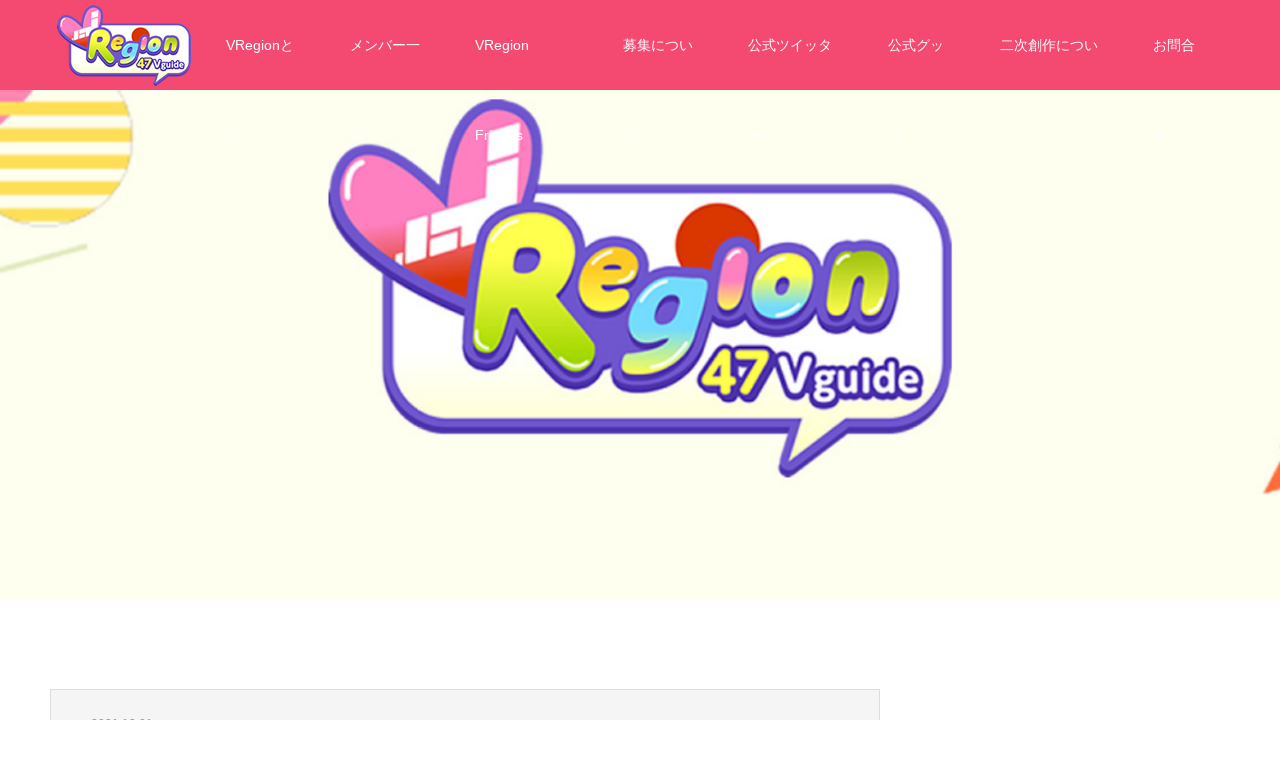

--- FILE ---
content_type: text/html; charset=UTF-8
request_url: https://vregion.jp/archives/news/page/3
body_size: 9991
content:
<!doctype html>
<html lang="ja" prefix="og: http://ogp.me/ns#">
<head>
<meta charset="UTF-8">
<meta name="viewport" content="width=device-width, initial-scale=1">
<meta name="description" content="地方創生バーチャルタレントグループ VRegion">
<title>NEWS &#8211; ページ 3 &#8211; 地方創生バーチャルタレントグループ【VRegion】公式ホームページ</title>
<meta name='robots' content='max-image-preview:large' />
<link rel="alternate" type="application/rss+xml" title="地方創生バーチャルタレントグループ【VRegion】公式ホームページ &raquo; フィード" href="https://vregion.jp/feed" />
<link rel="alternate" type="application/rss+xml" title="地方創生バーチャルタレントグループ【VRegion】公式ホームページ &raquo; コメントフィード" href="https://vregion.jp/comments/feed" />
<link rel="alternate" type="application/rss+xml" title="地方創生バーチャルタレントグループ【VRegion】公式ホームページ &raquo; NEWS フィード" href="https://vregion.jp/archives/news/feed/" />
<style id='wp-img-auto-sizes-contain-inline-css' type='text/css'>
img:is([sizes=auto i],[sizes^="auto," i]){contain-intrinsic-size:3000px 1500px}
/*# sourceURL=wp-img-auto-sizes-contain-inline-css */
</style>
<style id='wp-emoji-styles-inline-css' type='text/css'>

	img.wp-smiley, img.emoji {
		display: inline !important;
		border: none !important;
		box-shadow: none !important;
		height: 1em !important;
		width: 1em !important;
		margin: 0 0.07em !important;
		vertical-align: -0.1em !important;
		background: none !important;
		padding: 0 !important;
	}
/*# sourceURL=wp-emoji-styles-inline-css */
</style>
<link rel='stylesheet' id='wp-block-library-css' href='https://vregion.jp/wp-includes/css/dist/block-library/style.min.css?ver=6.9' type='text/css' media='all' />
<style id='global-styles-inline-css' type='text/css'>
:root{--wp--preset--aspect-ratio--square: 1;--wp--preset--aspect-ratio--4-3: 4/3;--wp--preset--aspect-ratio--3-4: 3/4;--wp--preset--aspect-ratio--3-2: 3/2;--wp--preset--aspect-ratio--2-3: 2/3;--wp--preset--aspect-ratio--16-9: 16/9;--wp--preset--aspect-ratio--9-16: 9/16;--wp--preset--color--black: #000000;--wp--preset--color--cyan-bluish-gray: #abb8c3;--wp--preset--color--white: #ffffff;--wp--preset--color--pale-pink: #f78da7;--wp--preset--color--vivid-red: #cf2e2e;--wp--preset--color--luminous-vivid-orange: #ff6900;--wp--preset--color--luminous-vivid-amber: #fcb900;--wp--preset--color--light-green-cyan: #7bdcb5;--wp--preset--color--vivid-green-cyan: #00d084;--wp--preset--color--pale-cyan-blue: #8ed1fc;--wp--preset--color--vivid-cyan-blue: #0693e3;--wp--preset--color--vivid-purple: #9b51e0;--wp--preset--gradient--vivid-cyan-blue-to-vivid-purple: linear-gradient(135deg,rgb(6,147,227) 0%,rgb(155,81,224) 100%);--wp--preset--gradient--light-green-cyan-to-vivid-green-cyan: linear-gradient(135deg,rgb(122,220,180) 0%,rgb(0,208,130) 100%);--wp--preset--gradient--luminous-vivid-amber-to-luminous-vivid-orange: linear-gradient(135deg,rgb(252,185,0) 0%,rgb(255,105,0) 100%);--wp--preset--gradient--luminous-vivid-orange-to-vivid-red: linear-gradient(135deg,rgb(255,105,0) 0%,rgb(207,46,46) 100%);--wp--preset--gradient--very-light-gray-to-cyan-bluish-gray: linear-gradient(135deg,rgb(238,238,238) 0%,rgb(169,184,195) 100%);--wp--preset--gradient--cool-to-warm-spectrum: linear-gradient(135deg,rgb(74,234,220) 0%,rgb(151,120,209) 20%,rgb(207,42,186) 40%,rgb(238,44,130) 60%,rgb(251,105,98) 80%,rgb(254,248,76) 100%);--wp--preset--gradient--blush-light-purple: linear-gradient(135deg,rgb(255,206,236) 0%,rgb(152,150,240) 100%);--wp--preset--gradient--blush-bordeaux: linear-gradient(135deg,rgb(254,205,165) 0%,rgb(254,45,45) 50%,rgb(107,0,62) 100%);--wp--preset--gradient--luminous-dusk: linear-gradient(135deg,rgb(255,203,112) 0%,rgb(199,81,192) 50%,rgb(65,88,208) 100%);--wp--preset--gradient--pale-ocean: linear-gradient(135deg,rgb(255,245,203) 0%,rgb(182,227,212) 50%,rgb(51,167,181) 100%);--wp--preset--gradient--electric-grass: linear-gradient(135deg,rgb(202,248,128) 0%,rgb(113,206,126) 100%);--wp--preset--gradient--midnight: linear-gradient(135deg,rgb(2,3,129) 0%,rgb(40,116,252) 100%);--wp--preset--font-size--small: 13px;--wp--preset--font-size--medium: 20px;--wp--preset--font-size--large: 36px;--wp--preset--font-size--x-large: 42px;--wp--preset--spacing--20: 0.44rem;--wp--preset--spacing--30: 0.67rem;--wp--preset--spacing--40: 1rem;--wp--preset--spacing--50: 1.5rem;--wp--preset--spacing--60: 2.25rem;--wp--preset--spacing--70: 3.38rem;--wp--preset--spacing--80: 5.06rem;--wp--preset--shadow--natural: 6px 6px 9px rgba(0, 0, 0, 0.2);--wp--preset--shadow--deep: 12px 12px 50px rgba(0, 0, 0, 0.4);--wp--preset--shadow--sharp: 6px 6px 0px rgba(0, 0, 0, 0.2);--wp--preset--shadow--outlined: 6px 6px 0px -3px rgb(255, 255, 255), 6px 6px rgb(0, 0, 0);--wp--preset--shadow--crisp: 6px 6px 0px rgb(0, 0, 0);}:where(.is-layout-flex){gap: 0.5em;}:where(.is-layout-grid){gap: 0.5em;}body .is-layout-flex{display: flex;}.is-layout-flex{flex-wrap: wrap;align-items: center;}.is-layout-flex > :is(*, div){margin: 0;}body .is-layout-grid{display: grid;}.is-layout-grid > :is(*, div){margin: 0;}:where(.wp-block-columns.is-layout-flex){gap: 2em;}:where(.wp-block-columns.is-layout-grid){gap: 2em;}:where(.wp-block-post-template.is-layout-flex){gap: 1.25em;}:where(.wp-block-post-template.is-layout-grid){gap: 1.25em;}.has-black-color{color: var(--wp--preset--color--black) !important;}.has-cyan-bluish-gray-color{color: var(--wp--preset--color--cyan-bluish-gray) !important;}.has-white-color{color: var(--wp--preset--color--white) !important;}.has-pale-pink-color{color: var(--wp--preset--color--pale-pink) !important;}.has-vivid-red-color{color: var(--wp--preset--color--vivid-red) !important;}.has-luminous-vivid-orange-color{color: var(--wp--preset--color--luminous-vivid-orange) !important;}.has-luminous-vivid-amber-color{color: var(--wp--preset--color--luminous-vivid-amber) !important;}.has-light-green-cyan-color{color: var(--wp--preset--color--light-green-cyan) !important;}.has-vivid-green-cyan-color{color: var(--wp--preset--color--vivid-green-cyan) !important;}.has-pale-cyan-blue-color{color: var(--wp--preset--color--pale-cyan-blue) !important;}.has-vivid-cyan-blue-color{color: var(--wp--preset--color--vivid-cyan-blue) !important;}.has-vivid-purple-color{color: var(--wp--preset--color--vivid-purple) !important;}.has-black-background-color{background-color: var(--wp--preset--color--black) !important;}.has-cyan-bluish-gray-background-color{background-color: var(--wp--preset--color--cyan-bluish-gray) !important;}.has-white-background-color{background-color: var(--wp--preset--color--white) !important;}.has-pale-pink-background-color{background-color: var(--wp--preset--color--pale-pink) !important;}.has-vivid-red-background-color{background-color: var(--wp--preset--color--vivid-red) !important;}.has-luminous-vivid-orange-background-color{background-color: var(--wp--preset--color--luminous-vivid-orange) !important;}.has-luminous-vivid-amber-background-color{background-color: var(--wp--preset--color--luminous-vivid-amber) !important;}.has-light-green-cyan-background-color{background-color: var(--wp--preset--color--light-green-cyan) !important;}.has-vivid-green-cyan-background-color{background-color: var(--wp--preset--color--vivid-green-cyan) !important;}.has-pale-cyan-blue-background-color{background-color: var(--wp--preset--color--pale-cyan-blue) !important;}.has-vivid-cyan-blue-background-color{background-color: var(--wp--preset--color--vivid-cyan-blue) !important;}.has-vivid-purple-background-color{background-color: var(--wp--preset--color--vivid-purple) !important;}.has-black-border-color{border-color: var(--wp--preset--color--black) !important;}.has-cyan-bluish-gray-border-color{border-color: var(--wp--preset--color--cyan-bluish-gray) !important;}.has-white-border-color{border-color: var(--wp--preset--color--white) !important;}.has-pale-pink-border-color{border-color: var(--wp--preset--color--pale-pink) !important;}.has-vivid-red-border-color{border-color: var(--wp--preset--color--vivid-red) !important;}.has-luminous-vivid-orange-border-color{border-color: var(--wp--preset--color--luminous-vivid-orange) !important;}.has-luminous-vivid-amber-border-color{border-color: var(--wp--preset--color--luminous-vivid-amber) !important;}.has-light-green-cyan-border-color{border-color: var(--wp--preset--color--light-green-cyan) !important;}.has-vivid-green-cyan-border-color{border-color: var(--wp--preset--color--vivid-green-cyan) !important;}.has-pale-cyan-blue-border-color{border-color: var(--wp--preset--color--pale-cyan-blue) !important;}.has-vivid-cyan-blue-border-color{border-color: var(--wp--preset--color--vivid-cyan-blue) !important;}.has-vivid-purple-border-color{border-color: var(--wp--preset--color--vivid-purple) !important;}.has-vivid-cyan-blue-to-vivid-purple-gradient-background{background: var(--wp--preset--gradient--vivid-cyan-blue-to-vivid-purple) !important;}.has-light-green-cyan-to-vivid-green-cyan-gradient-background{background: var(--wp--preset--gradient--light-green-cyan-to-vivid-green-cyan) !important;}.has-luminous-vivid-amber-to-luminous-vivid-orange-gradient-background{background: var(--wp--preset--gradient--luminous-vivid-amber-to-luminous-vivid-orange) !important;}.has-luminous-vivid-orange-to-vivid-red-gradient-background{background: var(--wp--preset--gradient--luminous-vivid-orange-to-vivid-red) !important;}.has-very-light-gray-to-cyan-bluish-gray-gradient-background{background: var(--wp--preset--gradient--very-light-gray-to-cyan-bluish-gray) !important;}.has-cool-to-warm-spectrum-gradient-background{background: var(--wp--preset--gradient--cool-to-warm-spectrum) !important;}.has-blush-light-purple-gradient-background{background: var(--wp--preset--gradient--blush-light-purple) !important;}.has-blush-bordeaux-gradient-background{background: var(--wp--preset--gradient--blush-bordeaux) !important;}.has-luminous-dusk-gradient-background{background: var(--wp--preset--gradient--luminous-dusk) !important;}.has-pale-ocean-gradient-background{background: var(--wp--preset--gradient--pale-ocean) !important;}.has-electric-grass-gradient-background{background: var(--wp--preset--gradient--electric-grass) !important;}.has-midnight-gradient-background{background: var(--wp--preset--gradient--midnight) !important;}.has-small-font-size{font-size: var(--wp--preset--font-size--small) !important;}.has-medium-font-size{font-size: var(--wp--preset--font-size--medium) !important;}.has-large-font-size{font-size: var(--wp--preset--font-size--large) !important;}.has-x-large-font-size{font-size: var(--wp--preset--font-size--x-large) !important;}
/*# sourceURL=global-styles-inline-css */
</style>

<style id='classic-theme-styles-inline-css' type='text/css'>
/*! This file is auto-generated */
.wp-block-button__link{color:#fff;background-color:#32373c;border-radius:9999px;box-shadow:none;text-decoration:none;padding:calc(.667em + 2px) calc(1.333em + 2px);font-size:1.125em}.wp-block-file__button{background:#32373c;color:#fff;text-decoration:none}
/*# sourceURL=/wp-includes/css/classic-themes.min.css */
</style>
<link rel='stylesheet' id='parent-style-css' href='https://vregion.jp/wp-content/themes/switch_tcd063/style.css?ver=6.9' type='text/css' media='all' />
<link rel='stylesheet' id='child-style-css' href='https://vregion.jp/wp-content/themes/switch-child/style.css?ver=6.9' type='text/css' media='all' />
<link rel='stylesheet' id='rt-team-css-css' href='https://vregion.jp/wp-content/plugins/tlp-team/assets/css/tlpteam.css?ver=4.3.6' type='text/css' media='all' />
<link rel='stylesheet' id='rt-team-sc-css' href='https://vregion.jp/wp-content/uploads/tlp-team/team-sc.css?ver=1693578209' type='text/css' media='all' />
<link rel='stylesheet' id='switch-style-css' href='https://vregion.jp/wp-content/themes/switch-child/style.css?ver=0.0.8' type='text/css' media='all' />
<script type="text/javascript" src="https://vregion.jp/wp-includes/js/jquery/jquery.min.js?ver=3.7.1" id="jquery-core-js"></script>
<script type="text/javascript" src="https://vregion.jp/wp-includes/js/jquery/jquery-migrate.min.js?ver=3.4.1" id="jquery-migrate-js"></script>
<link rel="https://api.w.org/" href="https://vregion.jp/wp-json/" /><link rel="shortcut icon" href="https://vregion.jp/wp-content/uploads/webclip.png">
<style>
.c-comment__form-submit:hover,.p-cb__item-btn a,.c-pw__btn,.p-readmore__btn,.p-pager span,.p-page-links a,.p-pagetop,.p-widget__title,.p-entry__meta,.p-headline,.p-article06__cat,.p-nav02__item-upper,.p-page-header__title,.p-plan__title,.p-btn{background: #dd5c7d}.c-pw__btn:hover,.p-cb__item-btn a:hover,.p-pagetop:focus,.p-pagetop:hover,.p-readmore__btn:hover,.p-page-links > span,.p-page-links a:hover,.p-pager a:hover,.p-entry__meta a:hover,.p-article06__cat:hover,.p-interview__cat:hover,.p-nav02__item-upper:hover,.p-btn:hover{background: #00b3e5}.p-archive-header__title,.p-article01__title a:hover,.p-article01__cat a:hover,.p-article04__title a:hover,.p-faq__cat,.p-faq__list dt:hover,.p-triangle,.p-article06__title a:hover,.p-interview__faq dt,.p-nav02__item-lower:hover .p-nav02__item-title,.p-article07 a:hover,.p-article07__title,.p-block01__title,.p-block01__lower-title,.p-block02__item-title,.p-block03__item-title,.p-block04__title,.p-index-content02__title,.p-article09 a:hover .p-article09__title,.p-index-content06__title,.p-plan-table01__price,.p-plan__catch,.p-plan__notice-title,.p-spec__title{color: #00b3e5}.p-entry__body a{color: #8d06db}body{font-family: "Segoe UI", Verdana, "游ゴシック", YuGothic, "Hiragino Kaku Gothic ProN", Meiryo, sans-serif}.c-logo,.p-page-header__title,.p-page-header__desc,.p-archive-header__title,.p-faq__cat,.p-interview__title,.p-footer-link__title,.p-block01__title,.p-block04__title,.p-index-content02__title,.p-headline02__title,.p-index-content01__title,.p-index-content06__title,.p-index-content07__title,.p-index-content09__title,.p-plan__title,.p-plan__catch,.p-header-content__title,.p-spec__title{font-family: "Segoe UI", Verdana, "游ゴシック", YuGothic, "Hiragino Kaku Gothic ProN", Meiryo, sans-serif}.p-page-header__title{transition-delay: 3s}.p-hover-effect--type1:hover img{-webkit-transform: scale(1.2);transform: scale(1.2)}.l-header{background: rgba(244, 73, 113, 1.000000)}.l-header--fixed.is-active{background: rgba(244, 73, 113, 1.000000)}.p-menu-btn{color: #ffffff}.p-global-nav > ul > li > a{color: #ffffff}.p-global-nav > ul > li > a:hover{color: #fff723}.p-global-nav .sub-menu a{background: #26ceef;color: #ffffff}.p-global-nav .sub-menu a:hover{background: #bddb13;color: #ffffff}.p-global-nav .menu-item-has-children > a > .p-global-nav__toggle::before{border-color: #ffffff}.p-footer-link{background-image: url(https://vregion.jp/wp-content/uploads/2021/10/switch-image_1450x500.gif)}.p-footer-link::before{background: rgba(0,0,0, 0.300000)}.p-info{background: #ffffff;color: #000000}.p-info__logo{font-size: 12px}.p-footer-nav{background: #f5f5f5;color: #1352bf}.p-footer-nav a{color: #1352bf}.p-footer-nav a:hover{color: #b4e006}.p-copyright{background: #1ec9e8}.p-page-header::before{background: rgba(0, 0, 0, 0)}.p-page-header__desc{color: #ffffff;font-size: 40px}@media screen and (max-width: 1199px) {.l-header{background: #f44971}.l-header--fixed.is-active{background: #f44971}.p-global-nav{background: rgba(244,73,113, 1)}.p-global-nav > ul > li > a,.p-global-nav > ul > li > a:hover,.p-global-nav a,.p-global-nav a:hover,.p-global-nav .sub-menu a,.p-global-nav .sub-menu a:hover{color: #ffffff!important}.p-global-nav .menu-item-has-children > a > .sub-menu-toggle::before{border-color: #ffffff}}@media screen and (max-width: 767px) {.p-page-header__desc{font-size: 18px}}#site_loader_animation.c-load--type3 i { background: #dd5c7d; }
.q_button {
    background-color: #ff85a9;
}
.p-article06 {
    background: #ffdc5e;
}
.p-footer-nav {
    background: #ffdc5e;
}
.p-interview {
    background: #feffd4;
}
@media screen and (min-width: 800px){
.p-interview__img img {
    width: 50%;
    height: auto;
}
}

@media screen and (max-width: 800px){
.p-page-header__img img {
    height: initial;
}

.p-page-header {
    height: 210px;
}
}</style>
		<style type="text/css" id="wp-custom-css">
			/* =========================
   1) VTuber系ページ限定のスコープ
   ========================= */
/* アーカイブ、個別、地域/都道府県タクソノミー */
body.post-type-archive-vtuber,
body.single-vtuber,
body.tax-region,
body.tax-prefecture,
body.page-id-1009 { /* ← friendsのランディング等、必要なら追加 */
  /* ここに “VTuber専用” の調整を入れていく */
}

/* =========================
   2) （必要なページのみ）上部メニュー調整
   既存全ページに効かせたくないのでページIDかVTuber系に限定
   ========================= */
body.post-type-archive-vtuber .p-global-nav > ul > li > a,
body.single-vtuber .p-global-nav > ul > li > a,
body.page-id-1009 .p-global-nav > ul > li > a {
  height: auto;
  top: 50%;
  transform: translateY(-50%);
  line-height: 1.6;
  font-size: 15px;
  padding-right: 0;
  padding-left: 0;
}
body.post-type-archive-vtuber .p-global-nav,
body.single-vtuber .p-global-nav,
body.page-id-1009 .p-global-nav {
  width: 100%;
}
body.post-type-archive-vtuber .p-global-nav > ul,
body.single-vtuber .p-global-nav > ul,
body.page-id-1009 .p-global-nav > ul {
  width: 100%;
  justify-content: space-between;
}

/* ハンバーガー（必要ページだけ） */
body.post-type-archive-vtuber .c-menu-btn::before,
body.single-vtuber .c-menu-btn::before,
body.page-id-1009 .c-menu-btn::before {
  font-size: 30px;
}

/* =========================
   3) トップの特定セクション（必要なら限定）
   ========================= */
body.page-id-1009 .p-index-content07 {
  height: 550px;
  background-position: top;
}
@media (max-width: 1199px) {
  body.page-id-1009 .p-global-nav > ul > li > a {
    font-size: 18px;
    margin-bottom: 30px;
  }
  body.page-id-1009 .p-global-nav > ul {
    margin-top: 40px;
    margin-left: 30px;
  }
  body.page-id-1009 .p-index-content07 { height: 400px; }
}
@media (max-width: 767px) {
  body.page-id-1009 .p-index-content07 {
    padding: 122px 0;
    height: auto;
  }
}

/* =========================
   4) friendsページの地方タイトル（本文内 style3x）
   ========================= */
body.page-id-1009 .p-entry__body .style3x {
  color: #dd5c7d;
  text-align: center;
  padding: 6px;
  border-top: 5px solid #dd5c7d;
  border-bottom: 5px solid #dd5c7d;
  letter-spacing: 3px;
}

/* =========================
   5) 記事内の画像系
   既存全体に影響しないようVTuber系だけに限定
   ========================= */
body.post-type-archive-vtuber .wp-post-image,
body.single-vtuber .wp-post-image,
body.page-id-1009 .wp-post-image {
  border-radius: 20px;
  width: 100%;
  height: auto;
  object-fit: cover;
}

/* =========================
   6) 記事レイアウトの微調整
   ========================= */
body.post-type-archive-vtuber .p-article06__img,
body.single-vtuber .p-article06__img,
body.page-id-1009 .p-article06__img {
  background-color: #fff;
}

/* 「名前の中央寄せ」— 対象ページだけ */
body.single-vtuber .p-article06__title {
  color: #000;
  background-color: #fff;
  text-align: center;
  font-size: 1.5em; /* ← 全角スペース混入を修正 */
  font-weight: bold;
}

/* =========================
   7) 日本地図（もともと局所化OK）
   ========================= */
.vrm-img{
  width: 100%;
  height: auto;
  display: block;
  border-radius: 0 !important;
  box-shadow: none !important;
  background: transparent !important;
}
.vrm-wrap{
  max-width: 1100px !important;
  margin: 0 auto;
  padding: 0;
}
.vrm-map{
  padding: 0 !important;
  background: transparent !important;
  box-shadow: none !important;
  border: none !important;
}

/* =========================
   8) friendsランディング（page-id-1009想定）
   ========================= */
.page-id-1009 .entry-content,
.page-id-1009 .post-content,
.page-id-1009 .content,
.page-id-1009 .container {
  max-width: none !important;
  width: 100% !important;
  padding-left: 0;
  padding-right: 0;
}
.page-id-1009 .vd-wrap{
  width: min(1200px, 100vw - 32px);
  margin: 0 auto;
}
.page-id-1009 .vd-grid{
  display: grid;
  grid-template-columns: repeat(4, minmax(0,1fr));
  gap: 24px;
}
@media (max-width:1100px){ .page-id-1009 .vd-grid{ grid-template-columns:repeat(3,1fr); } }
@media (max-width:780px){  .page-id-1009 .vd-grid{ grid-template-columns:repeat(2,1fr); } }
@media (max-width:520px){  .page-id-1009 .vd-grid{ grid-template-columns:1fr; } }

/* =========================
   9) 立ち絵コンテナ（重複解消 & 局所化）
   ========================= */
body.single-vtuber .v-portrait {
  background: transparent !important;
  border-radius: 0 !important;
  padding: 0 !important;
  box-shadow: none !important;
}
		</style>
		<meta name="google-site-verification" content="O8hEj1dJgH6V1wg8N3Zg91bf1z8Arr0cMeD8ucxws0M" />
</head>
<body class="archive paged post-type-archive post-type-archive-news paged-3 post-type-paged-3 wp-theme-switch_tcd063 wp-child-theme-switch-child">
  <div id="site_loader_overlay">
  <div id="site_loader_animation" class="c-load--type3">
        <i></i><i></i><i></i><i></i>
      </div>
</div>
<header id="js-header" class="l-header">
  <div class="l-header__inner l-inner">
    <div class="l-header__logo c-logo">
    <a href="https://vregion.jp/">
    <img src="https://vregion.jp/wp-content/uploads/2021/10/vregion_logo.png" alt="地方創生バーチャルタレントグループ【VRegion】公式ホームページ">
  </a>
  </div>
    <button id="js-menu-btn" class="p-menu-btn c-menu-btn"></button>
    <nav id="js-global-nav" class="p-global-nav"><ul id="menu-%e3%82%b5%e3%83%b3%e3%83%97%e3%83%ab%e3%83%a1%e3%83%8b%e3%83%a5%e3%83%bc" class="menu"><li id="menu-item-69" class="menu-item menu-item-type-post_type menu-item-object-page menu-item-69"><a href="https://vregion.jp/vregion%e3%81%a8%e3%81%af">VRegionとは<span class="p-global-nav__toggle"></span></a></li>
<li id="menu-item-84" class="menu-item menu-item-type-custom menu-item-object-custom menu-item-84"><a href="https://vregion.jp/archives/CHARACTER">メンバー一覧<span class="p-global-nav__toggle"></span></a></li>
<li id="menu-item-509" class="menu-item menu-item-type-post_type menu-item-object-page menu-item-509"><a href="https://vregion.jp/vregionfriends">VRegion Friends<span class="p-global-nav__toggle"></span></a></li>
<li id="menu-item-344" class="menu-item menu-item-type-post_type menu-item-object-page menu-item-344"><a href="https://vregion.jp/recruitment">募集について<span class="p-global-nav__toggle"></span></a></li>
<li id="menu-item-73" class="menu-item menu-item-type-custom menu-item-object-custom menu-item-73"><a href="https://twitter.com/vregion47">公式ツイッター<span class="p-global-nav__toggle"></span></a></li>
<li id="menu-item-70" class="menu-item menu-item-type-custom menu-item-object-custom menu-item-70"><a href="https://www.okaimono-online.jp/view/category/vregion">公式グッズ<span class="p-global-nav__toggle"></span></a></li>
<li id="menu-item-172" class="menu-item menu-item-type-post_type menu-item-object-page menu-item-172"><a href="https://vregion.jp/2ji">二次創作について<span class="p-global-nav__toggle"></span></a></li>
<li id="menu-item-67" class="menu-item menu-item-type-post_type menu-item-object-page menu-item-67"><a href="https://vregion.jp/contact">お問合せ<span class="p-global-nav__toggle"></span></a></li>
</ul></nav>  </div>
</header>
<main class="l-main">
    <header id="js-page-header" class="p-page-header">
        <h1 class="p-page-header__title">NEWS</h1>
        <div class="p-page-header__inner l-inner">
      <p id="js-page-header__desc" class="p-page-header__desc"><span></span></p>
    </div>
    <div id="js-page-header__img" class="p-page-header__img p-page-header__img--type1">
      <img src="https://vregion.jp/wp-content/uploads/hdrimgs.jpg" alt="">
    </div>
  </header>
  <div class="l-contents l-inner">
    <div class="l-primary">
      <div class="p-news-list">
                <article class="p-news-list__item p-article04">
          <header class="p-article04__header">
                        <time class="p-article04__date" datetime="2021-12-01">2021.12.01</time>
                        <h2 class="p-article04__title">
              <a href="https://vregion.jp/archives/news/%e3%80%90%e5%ba%83%e5%b3%b6%e3%80%91%e7%ac%ac3%e5%9b%9e%e5%be%a9%e8%88%88%e5%bf%9c%e6%8f%b4%e5%91%89%e3%81%94%e5%bd%93%e5%9c%b0%e3%82%ad%e3%83%a3%e3%83%a9%e7%a5%advtr%e5%87%ba%e6%bc%94%ef%bc%81">【広島】第3回 復興応援呉ご当地キャラ祭VTR出演！</a>
            </h2>
          </header>
          <p class="p-article04__excerpt">広島担当・三ツ矢凪が呉市で開催される 「第3回復興応援呉ご当地キャラ祭」にVTR出演します！ 広島のVTuber仲間と一緒にイベントを盛り上げます。 ご視聴よろしくお願いします。 第3回 復興応援呉ご...</p>
        </article>
                <article class="p-news-list__item p-article04">
          <header class="p-article04__header">
                        <time class="p-article04__date" datetime="2021-11-08">2021.11.08</time>
                        <h2 class="p-article04__title">
              <a href="https://vregion.jp/archives/news/%e3%80%90%e4%b8%89%e3%83%84%e7%9f%a2%e5%87%aa%e3%80%91%e5%ba%83%e5%b3%b6%e3%83%9b%e3%83%bc%e3%83%a0%e3%83%86%e3%83%ac%e3%83%93%e3%80%8c%e6%97%85%e3%83%a9%e3%83%b3tv%e3%80%8d%e7%95%aa%e7%b5%84">【広島】広島ホームテレビ「旅ランTV!」番組ナレーション決定！</a>
            </h2>
          </header>
          <p class="p-article04__excerpt">広島担当・三ツ矢凪が、 広島ホームテレビ「旅ランTV!」の番組ナレーションを担当しました！ ホームテレビで放送ののち、 YouTubeでも見られるようになりました。 前半・後半に分かれてますので併せて...</p>
        </article>
                <article class="p-news-list__item p-article04">
          <header class="p-article04__header">
                        <time class="p-article04__date" datetime="2021-10-22">2021.10.22</time>
                        <h2 class="p-article04__title">
              <a href="https://vregion.jp/archives/news/%e3%80%90%e5%ba%83%e5%b3%b6%e3%80%91%e3%83%a4%e3%83%83%e3%82%b5%e9%a5%85%e9%a0%ad%e3%82%b3%e3%83%a9%e3%83%9c%e6%b1%ba%e5%ae%9a%ef%bc%81">【広島】ヤッサ饅頭コラボ決定！</a>
            </h2>
          </header>
          <p class="p-article04__excerpt">広島担当・三ツ矢凪と三原市の備後みはら老舗菓子舗「ヤッサ饅頭本舗」の商品パッケージコラボが決定しました！ 11月のTAU×三ツ矢凪コラボセットに同梱されます。 昔から愛される老舗の菓子をぜひご堪能下さ...</p>
        </article>
                <article class="p-news-list__item p-article04">
          <header class="p-article04__header">
                        <time class="p-article04__date" datetime="2021-10-20">2021.10.20</time>
                        <h2 class="p-article04__title">
              <a href="https://vregion.jp/archives/news/%e3%80%90%e5%ba%83%e5%b3%b6%e3%80%91%e5%ba%83%e5%b3%b6%e3%83%9b%e3%83%bc%e3%83%a0%e3%83%86%e3%83%ac%e3%83%93%e3%80%8c5up%e3%80%8d%e3%81%ab%e5%87%ba%e6%bc%94%e3%81%97%e3%81%be">【広島】広島ホームテレビ「5up!」に出演します</a>
            </h2>
          </header>
          <p class="p-article04__excerpt">広島担当・三ツ矢凪が広島ホームテレビ「5up!」に出演します！ 番組内「松本応援団」のコーナーで、 広島のタレント松本裕美子さんと一緒に最新スポットを巡ります。 お楽しみに！ ※広島ホームテレビがご覧...</p>
        </article>
                <article class="p-news-list__item p-article04">
          <header class="p-article04__header">
                        <time class="p-article04__date" datetime="2021-09-22">2021.09.22</time>
                        <h2 class="p-article04__title">
              <a href="https://vregion.jp/archives/news/%e3%80%90%e5%ba%83%e5%b3%b6%e3%80%91%e4%b8%ad%e5%85%83%e6%9c%ac%e5%ba%97%e3%80%8c%e5%a4%a7%e5%92%8c%e3%83%a9%e3%83%a0%e3%83%8d%e3%80%8d%e3%82%b3%e3%83%a9%e3%83%9c%e6%b1%ba%e5%ae%9a%ef%bc%81">【広島】中元本店「大和ラムネ」コラボ決定！</a>
            </h2>
          </header>
          <p class="p-article04__excerpt">広島担当・三ツ矢凪と呉市「中元本店」の大和ラムネパッケージコラボが決定しました！ 10月のTAU×三ツ矢凪コラボセットに同梱されます。 創業大正14年の老舗のラムネをぜひご堪能ください！</p>
        </article>
                <article class="p-news-list__item p-article04">
          <header class="p-article04__header">
                        <time class="p-article04__date" datetime="2021-08-22">2021.08.22</time>
                        <h2 class="p-article04__title">
              <a href="https://vregion.jp/archives/news/%e3%80%90%e5%ba%83%e5%b3%b6%e3%80%91%e8%82%89%e3%81%ae%e3%82%a6%e3%82%a8%e3%83%80%e3%80%8c%e3%81%9b%e3%82%93%e3%81%98%e6%8f%9a%e3%81%92%e3%80%8d%e3%82%b3%e3%83%a9%e3%83%9c%e6%b1%ba%e5%ae%9a%ef%bc%81">【広島】肉のウエダ「せんじ揚げ」コラボ決定！</a>
            </h2>
          </header>
          <p class="p-article04__excerpt">広島担当・三ツ矢凪と海田町の肉のウエダの せんじ揚げパッケージコラボが決定しました！ 販売予定は、 １．9月のTAU×三ツ矢凪コラボセット内に混入 ２．10月に肉のウエダオンラインショップで販売 にな...</p>
        </article>
                <article class="p-news-list__item p-article04">
          <header class="p-article04__header">
                        <time class="p-article04__date" datetime="2021-07-22">2021.07.22</time>
                        <h2 class="p-article04__title">
              <a href="https://vregion.jp/archives/news/%e3%80%90%e5%ba%83%e5%b3%b6%e3%80%91%e3%81%b2%e3%82%8d%e3%81%97%e3%81%be%e3%83%96%e3%83%a9%e3%83%b3%e3%83%89%e3%82%b7%e3%83%a7%e3%83%83%e3%83%97tau%e3%82%b3%e3%83%a9%e3%83%9c%e3%82%bb%e3%83%83">【広島】ひろしまブランドショップTAUコラボセット発売！</a>
            </h2>
          </header>
          <p class="p-article04__excerpt">広島担当・三ツ矢凪と「ひろしまブランドショップTAU」が、 月に1回コラボセットを発売することになりました！ 三ツ矢凪とTAUのスタッフで考えた広島の銘菓セットになります。 情報は三ツ矢凪のTwitt...</p>
        </article>
                <article class="p-news-list__item p-article04">
          <header class="p-article04__header">
                        <time class="p-article04__date" datetime="2021-07-22">2021.07.22</time>
                        <h2 class="p-article04__title">
              <a href="https://vregion.jp/archives/news/%e3%80%90%e5%ba%83%e5%b3%b6%e3%80%91hit%e3%81%b2%e3%82%8d%e3%81%97%e3%81%be%e8%a6%b3%e5%85%89%e5%a4%a7%e4%bd%bf%e5%b0%b1%e4%bb%bb%ef%bc%81">【広島】HITひろしま観光大使就任！</a>
            </h2>
          </header>
          <p class="p-article04__excerpt">広島担当・三ツ矢凪が、 広島県観光連盟が運営する「HITひろしま観光大使」に就任しました！ 今後も広島の魅力をお伝えしてまいりますので、 応援よろしくお願いいたします！ ▶HITひろしま観光大使 三ツ...</p>
        </article>
                <article class="p-news-list__item p-article04">
          <header class="p-article04__header">
                        <time class="p-article04__date" datetime="2021-07-01">2021.07.01</time>
                        <h2 class="p-article04__title">
              <a href="https://vregion.jp/archives/news/%e5%9c%b0%e6%96%b9%e5%89%b5%e7%94%9f%e3%83%90%e3%83%bc%e3%83%81%e3%83%a3%e3%83%ab%e3%82%bf%e3%83%ac%e3%83%b3%e3%83%88%e3%82%b0%e3%83%ab%e3%83%bc%e3%83%97vregion%e3%80%81%e5%a7%8b%e5%8b%95%ef%bc%81">地方創生バーチャルタレントグループVRegion、始動！</a>
            </h2>
          </header>
          <p class="p-article04__excerpt">本日より、 地方創生バーチャルタレントグループ「VRegion（ぶいりーじょん）」始動します！ バーチャルタレント（VTuber）を都道府県に配置し、 各地を盛り上げます。 メンバーは少しずつ誕生予定...</p>
        </article>
              </div><!-- /.p-news-list -->
            <ul class="p-pager">
                <li class="p-pager__item"><a class="page-numbers" href="https://vregion.jp/archives/news/">1</a></li>
                <li class="p-pager__item"><a class="page-numbers" href="https://vregion.jp/archives/news/page/2">2</a></li>
                <li class="p-pager__item"><span aria-current="page" class="page-numbers current">3</span></li>
              </ul>
          </div><!-- /.l-primary -->
    <div class="l-secondary">
</div><!-- /.l-secondary -->
  </div><!-- /.l-contents -->
</main>
<footer class="l-footer">

  
  <div class="p-info">
    <div class="p-info__inner l-inner">
      <div class="p-info__logo c-logo">
    <a href="https://vregion.jp/">
    <img src="https://vregion.jp/wp-content/uploads/2021/10/vregion_logo.png" alt="地方創生バーチャルタレントグループ【VRegion】公式ホームページ">
  </a>
  </div>
      <p class="p-info__address">VRegion所属タレントへのご依頼につきましては、お問い合わせからご連絡ください。</p>
	    <ul class="p-social-nav">
                        <li class="p-social-nav__item p-social-nav__item--twitter"><a href="https://twitter.com/vregion47"></a></li>
                                        <li class="p-social-nav__item p-social-nav__item--mail"><a href="mailto:info@vregion.jp"></a></li>
                	    </ul>
    </div>
  </div>
  <ul id="menu-%e3%82%b5%e3%83%b3%e3%83%97%e3%83%ab%e3%83%a1%e3%83%8b%e3%83%a5%e3%83%bc-1" class="p-footer-nav"><li class="menu-item menu-item-type-post_type menu-item-object-page menu-item-69"><a href="https://vregion.jp/vregion%e3%81%a8%e3%81%af">VRegionとは</a></li>
<li class="menu-item menu-item-type-custom menu-item-object-custom menu-item-84"><a href="https://vregion.jp/archives/CHARACTER">メンバー一覧</a></li>
<li class="menu-item menu-item-type-post_type menu-item-object-page menu-item-509"><a href="https://vregion.jp/vregionfriends">VRegion Friends</a></li>
<li class="menu-item menu-item-type-post_type menu-item-object-page menu-item-344"><a href="https://vregion.jp/recruitment">募集について</a></li>
<li class="menu-item menu-item-type-custom menu-item-object-custom menu-item-73"><a href="https://twitter.com/vregion47">公式ツイッター</a></li>
<li class="menu-item menu-item-type-custom menu-item-object-custom menu-item-70"><a href="https://www.okaimono-online.jp/view/category/vregion">公式グッズ</a></li>
<li class="menu-item menu-item-type-post_type menu-item-object-page menu-item-172"><a href="https://vregion.jp/2ji">二次創作について</a></li>
<li class="menu-item menu-item-type-post_type menu-item-object-page menu-item-67"><a href="https://vregion.jp/contact">お問合せ</a></li>
</ul>  <p class="p-copyright">
  <small>Copyright &copy; 地方創生バーチャルタレントグループ【VRegion】公式ホームページ All Rights Reserved.</small>
  </p>
  <button id="js-pagetop" class="p-pagetop"></button>
</footer>
<script type="speculationrules">
{"prefetch":[{"source":"document","where":{"and":[{"href_matches":"/*"},{"not":{"href_matches":["/wp-*.php","/wp-admin/*","/wp-content/uploads/*","/wp-content/*","/wp-content/plugins/*","/wp-content/themes/switch-child/*","/wp-content/themes/switch_tcd063/*","/*\\?(.+)"]}},{"not":{"selector_matches":"a[rel~=\"nofollow\"]"}},{"not":{"selector_matches":".no-prefetch, .no-prefetch a"}}]},"eagerness":"conservative"}]}
</script>
</div>
<script type="text/javascript" src="https://vregion.jp/wp-content/themes/switch_tcd063/assets/js/t.min.js?ver=0.0.8" id="switch-t-js"></script>
<script type="text/javascript" src="https://vregion.jp/wp-content/themes/switch_tcd063/assets/js/functions.min.js?ver=0.0.8" id="switch-script-js"></script>
<script type="text/javascript" src="https://vregion.jp/wp-content/themes/switch_tcd063/assets/js/youtube.min.js?ver=0.0.8" id="switch-youtube-js"></script>
<script id="wp-emoji-settings" type="application/json">
{"baseUrl":"https://s.w.org/images/core/emoji/17.0.2/72x72/","ext":".png","svgUrl":"https://s.w.org/images/core/emoji/17.0.2/svg/","svgExt":".svg","source":{"concatemoji":"https://vregion.jp/wp-includes/js/wp-emoji-release.min.js?ver=6.9"}}
</script>
<script type="module">
/* <![CDATA[ */
/*! This file is auto-generated */
const a=JSON.parse(document.getElementById("wp-emoji-settings").textContent),o=(window._wpemojiSettings=a,"wpEmojiSettingsSupports"),s=["flag","emoji"];function i(e){try{var t={supportTests:e,timestamp:(new Date).valueOf()};sessionStorage.setItem(o,JSON.stringify(t))}catch(e){}}function c(e,t,n){e.clearRect(0,0,e.canvas.width,e.canvas.height),e.fillText(t,0,0);t=new Uint32Array(e.getImageData(0,0,e.canvas.width,e.canvas.height).data);e.clearRect(0,0,e.canvas.width,e.canvas.height),e.fillText(n,0,0);const a=new Uint32Array(e.getImageData(0,0,e.canvas.width,e.canvas.height).data);return t.every((e,t)=>e===a[t])}function p(e,t){e.clearRect(0,0,e.canvas.width,e.canvas.height),e.fillText(t,0,0);var n=e.getImageData(16,16,1,1);for(let e=0;e<n.data.length;e++)if(0!==n.data[e])return!1;return!0}function u(e,t,n,a){switch(t){case"flag":return n(e,"\ud83c\udff3\ufe0f\u200d\u26a7\ufe0f","\ud83c\udff3\ufe0f\u200b\u26a7\ufe0f")?!1:!n(e,"\ud83c\udde8\ud83c\uddf6","\ud83c\udde8\u200b\ud83c\uddf6")&&!n(e,"\ud83c\udff4\udb40\udc67\udb40\udc62\udb40\udc65\udb40\udc6e\udb40\udc67\udb40\udc7f","\ud83c\udff4\u200b\udb40\udc67\u200b\udb40\udc62\u200b\udb40\udc65\u200b\udb40\udc6e\u200b\udb40\udc67\u200b\udb40\udc7f");case"emoji":return!a(e,"\ud83e\u1fac8")}return!1}function f(e,t,n,a){let r;const o=(r="undefined"!=typeof WorkerGlobalScope&&self instanceof WorkerGlobalScope?new OffscreenCanvas(300,150):document.createElement("canvas")).getContext("2d",{willReadFrequently:!0}),s=(o.textBaseline="top",o.font="600 32px Arial",{});return e.forEach(e=>{s[e]=t(o,e,n,a)}),s}function r(e){var t=document.createElement("script");t.src=e,t.defer=!0,document.head.appendChild(t)}a.supports={everything:!0,everythingExceptFlag:!0},new Promise(t=>{let n=function(){try{var e=JSON.parse(sessionStorage.getItem(o));if("object"==typeof e&&"number"==typeof e.timestamp&&(new Date).valueOf()<e.timestamp+604800&&"object"==typeof e.supportTests)return e.supportTests}catch(e){}return null}();if(!n){if("undefined"!=typeof Worker&&"undefined"!=typeof OffscreenCanvas&&"undefined"!=typeof URL&&URL.createObjectURL&&"undefined"!=typeof Blob)try{var e="postMessage("+f.toString()+"("+[JSON.stringify(s),u.toString(),c.toString(),p.toString()].join(",")+"));",a=new Blob([e],{type:"text/javascript"});const r=new Worker(URL.createObjectURL(a),{name:"wpTestEmojiSupports"});return void(r.onmessage=e=>{i(n=e.data),r.terminate(),t(n)})}catch(e){}i(n=f(s,u,c,p))}t(n)}).then(e=>{for(const n in e)a.supports[n]=e[n],a.supports.everything=a.supports.everything&&a.supports[n],"flag"!==n&&(a.supports.everythingExceptFlag=a.supports.everythingExceptFlag&&a.supports[n]);var t;a.supports.everythingExceptFlag=a.supports.everythingExceptFlag&&!a.supports.flag,a.supports.everything||((t=a.source||{}).concatemoji?r(t.concatemoji):t.wpemoji&&t.twemoji&&(r(t.twemoji),r(t.wpemoji)))});
//# sourceURL=https://vregion.jp/wp-includes/js/wp-emoji-loader.min.js
/* ]]> */
</script>
<script>
(function($) {
  var initialized = false;
  var initialize = function() {
    if (initialized) return;
    initialized = true;

    $(document).trigger('js-initialized');
    $(window).trigger('resize').trigger('scroll');
  };

  	$(window).load(function() {
    setTimeout(initialize, 800);
		$('#site_loader_animation:not(:hidden, :animated)').delay(600).fadeOut(400);
		$('#site_loader_overlay:not(:hidden, :animated)').delay(900).fadeOut(800);
	});
	setTimeout(function(){
		setTimeout(initialize, 800);
		$('#site_loader_animation:not(:hidden, :animated)').delay(600).fadeOut(400);
		$('#site_loader_overlay:not(:hidden, :animated)').delay(900).fadeOut(800);
	}, 3000);

  
})(jQuery);
</script>
</body>
</html>


--- FILE ---
content_type: text/css
request_url: https://vregion.jp/wp-content/themes/switch-child/style.css?ver=6.9
body_size: 83
content:
/*
Theme Name:switch-child
Theme URI:
Description:WordPressテーマ「switch」の自作子テーマです。
Template:switch_tcd063
Author:Yamada
Version:0.0.8
*/

--- FILE ---
content_type: text/css
request_url: https://vregion.jp/wp-content/uploads/tlp-team/team-sc.css?ver=1693578209
body_size: 281
content:
/*sc-447-start*/.rt-team-container.rt-team-container-447 h3,                .rt-team-container.rt-team-container-447 .isotope1 .team-member h3,                .rt-team-container.rt-team-container-447 h3 a,.rt-team-container.rt-team-container-447 .overlay h3 a,                .rt-team-container.rt-team-container-447 .layout8 .tlp-overlay h3 a,                .rt-team-container.rt-team-container-447 .layout9 .single-team-area h3 a,                .rt-team-container.rt-team-container-447 .layout6 .tlp-info-block h3 a,                .rt-team-container.rt-team-container-447 .carousel11 .single-team-area .ttp-member-title h3 a,                .rt-team-container.rt-team-container-447 .layout10 .tlp-overlay .tlp-title h3 a,                .rt-team-container.rt-team-container-447 .layout11 .single-team-area .ttp-member-title h3 a,                .rt-team-container.rt-team-container-447 .layout12 .single-team-area h3 a,                .rt-team-container.rt-team-container-447 .layout15 .single-team-area .ttp-member-title h3 a,                .rt-team-container.rt-team-container-447 .isotope5 .tlp-overlay h3 a,                .rt-team-container.rt-team-container-447 .isotope6 .single-team-area h3 a,                .rt-team-container.rt-team-container-447 .isotope10 .single-team-area .ttp-member-title h3 a,                .rt-team-container.rt-team-container-447 .single-team-area .tlp-content h3 a{ text-align:center; }.rt-team-container.rt-team-container-447 .short-bio p,.rt-team-container.rt-team-container-447 .short-bio p a,.rt-team-container.rt-team-container-447 .overlay .short-bio p, .rt-team-container.rt-team-container-447 .overlay .short-bio p a{text-align:center;}/*sc-447-end*//*sc-466-start*/.rt-team-container.rt-team-container-466 h3,
                .rt-team-container.rt-team-container-466 .isotope1 .team-member h3,
                .rt-team-container.rt-team-container-466 h3 a,.rt-team-container.rt-team-container-466 .overlay h3 a,
                .rt-team-container.rt-team-container-466 .layout8 .tlp-overlay h3 a,
                .rt-team-container.rt-team-container-466 .layout9 .single-team-area h3 a,
                .rt-team-container.rt-team-container-466 .layout6 .tlp-info-block h3 a,
                .rt-team-container.rt-team-container-466 .carousel11 .single-team-area .ttp-member-title h3 a,
                .rt-team-container.rt-team-container-466 .layout10 .tlp-overlay .tlp-title h3 a,
                .rt-team-container.rt-team-container-466 .layout11 .single-team-area .ttp-member-title h3 a,
                .rt-team-container.rt-team-container-466 .layout12 .single-team-area h3 a,
                .rt-team-container.rt-team-container-466 .layout15 .single-team-area .ttp-member-title h3 a,
                .rt-team-container.rt-team-container-466 .isotope5 .tlp-overlay h3 a,
                .rt-team-container.rt-team-container-466 .isotope6 .single-team-area h3 a,
                .rt-team-container.rt-team-container-466 .isotope10 .single-team-area .ttp-member-title h3 a,
                .rt-team-container.rt-team-container-466 .single-team-area .tlp-content h3 a{ text-align:center; }/*sc-466-end*/

--- FILE ---
content_type: text/css
request_url: https://vregion.jp/wp-content/themes/switch-child/style.css?ver=0.0.8
body_size: 83
content:
/*
Theme Name:switch-child
Theme URI:
Description:WordPressテーマ「switch」の自作子テーマです。
Template:switch_tcd063
Author:Yamada
Version:0.0.8
*/